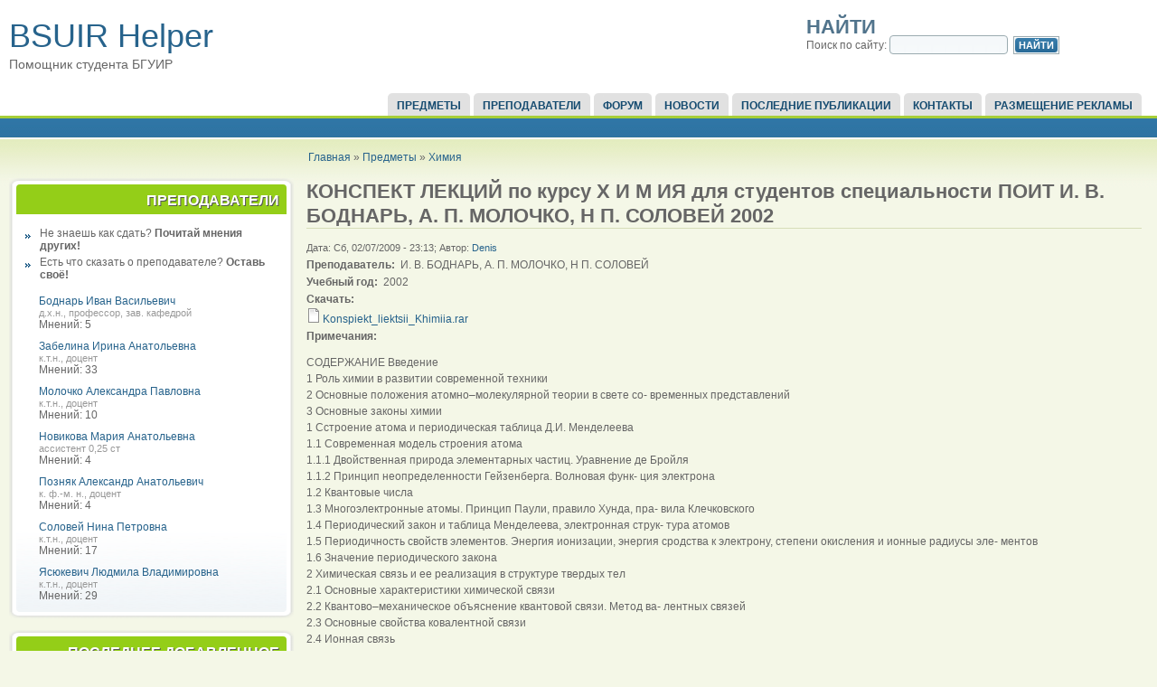

--- FILE ---
content_type: text/html; charset=utf-8
request_url: http://bsuir-helper.ru/predmet/khimiya/konspekt/konspekt-lektsii-po-kursu-kh-i-m-iya-dlya-studentov-spetsialnosti-poit-i-v-?page=1
body_size: 10786
content:

<!DOCTYPE html PUBLIC "-//W3C//DTD XHTML 1.0 Strict//EN" "http://www.w3.org/TR/xhtml1/DTD/xhtml1-strict.dtd">
<html xmlns="http://www.w3.org/1999/xhtml" lang="ru" xml:lang="ru">

  <head>
<meta http-equiv="Content-Type" content="text/html; charset=utf-8" />
    <title>КОНСПЕКТ ЛЕКЦИЙ  по  курсу  Х И М ИЯ   для студентов специальности ПОИТ И. В. БОДНАРЬ, А. П. МОЛОЧКО, Н П. СОЛОВЕЙ  2002 | Помощник студента БГУИР</title>
    <meta http-equiv="Content-Type" content="text/html; charset=utf-8" />
<link rel="shortcut icon" href="/sites/all/themes/acquia_marina/favicon.ico" type="image/x-icon" />

    <link type="text/css" rel="stylesheet" media="all" href="/sites/default/files/css/css_62789f7836de0fe14c01f8aa99e86794.css" />
    <!--[if IE 7]>
      <link type="text/css" rel="stylesheet" media="all" href="/sites/all/themes/acquia_marina/ie7-fixes.css" />
    <![endif]-->
    <!--[if lte IE 6]>
      <link type="text/css" rel="stylesheet" media="all" href="/sites/all/themes/acquia_marina/ie6-fixes.css" />
    <![endif]-->
        <script type="text/javascript" src="/sites/default/files/js/js_a28caf4cd47587cfb13c38abe752f19b.js"></script>
<script type="text/javascript">
<!--//--><![CDATA[//><!--
jQuery.extend(Drupal.settings, { "basePath": "/", "googleanalytics": { "trackOutbound": 1, "trackMailto": 1, "trackDownload": 1, "trackDownloadExtensions": "7z|aac|arc|arj|asf|asx|avi|bin|csv|doc|exe|flv|gif|gz|gzip|hqx|jar|jpe?g|js|mp(2|3|4|e?g)|mov(ie)?|msi|msp|pdf|phps|png|ppt|qtm?|ra(m|r)?|sea|sit|tar|tgz|torrent|txt|wav|wma|wmv|wpd|xls|xml|z|zip" }, "lightbox2": { "rtl": "0", "file_path": "/(\\w\\w/)sites/default/files", "default_image": "/sites/all/modules/lightbox2/images/brokenimage.jpg", "border_size": 10, "font_color": "000", "box_color": "fff", "top_position": "", "overlay_opacity": "0.8", "overlay_color": "000", "disable_close_click": 1, "resize_sequence": 0, "resize_speed": 400, "fade_in_speed": 400, "slide_down_speed": 600, "use_alt_layout": 0, "disable_resize": 0, "disable_zoom": 0, "force_show_nav": 0, "show_caption": true, "loop_items": 0, "node_link_text": "", "node_link_target": 0, "image_count": "!current из !total", "video_count": "!current из !total", "page_count": "!current из !total", "lite_press_x_close": "нажмите \x3ca href=\"#\" onclick=\"hideLightbox(); return FALSE;\"\x3e\x3ckbd\x3ex\x3c/kbd\x3e\x3c/a\x3e чтобы закрыть", "download_link_text": "", "enable_login": false, "enable_contact": false, "keys_close": "c x 27", "keys_previous": "p 37", "keys_next": "n 39", "keys_zoom": "z", "keys_play_pause": "32", "display_image_size": "original", "image_node_sizes": "()", "trigger_lightbox_classes": "", "trigger_lightbox_group_classes": "", "trigger_slideshow_classes": "", "trigger_lightframe_classes": "", "trigger_lightframe_group_classes": "", "custom_class_handler": 0, "custom_trigger_classes": "", "disable_for_gallery_lists": true, "disable_for_acidfree_gallery_lists": true, "enable_acidfree_videos": true, "slideshow_interval": 5000, "slideshow_automatic_start": true, "slideshow_automatic_exit": true, "show_play_pause": true, "pause_on_next_click": false, "pause_on_previous_click": true, "loop_slides": false, "iframe_width": 600, "iframe_height": 400, "iframe_border": 1, "enable_video": 0 }, "views": { "ajax_path": "/views/ajax", "ajaxViews": [ { "view_name": "tracker", "view_display_id": "block_1", "view_args": "", "view_path": "node/363", "view_base_path": "tracker", "view_dom_id": 2, "pager_element": 0 } ] } });
//--><!]]>
</script>
  </head>

  <body class="not-logged-in not-front full-node node-type-konspekt layout-first-main">
       <div id="page" class="clearfix">
      
              <div id="skip">
          <a href="#main-content">Skip to Main Content</a>
        </div>
            <div id="header-wrapper">
        <div id="header" class="clearfix">
          
                
          <div id="header-first">
                                    <h1><a href="/" title="Главная">BSUIR Helper</a></h1>
                                    <span id="slogan">Помощник студента БГУИР</span>
                      </div><!-- /header-first -->
  
          <div id="header-middle">
                      </div><!-- /header-middle -->
      
          <div id="header-last">
                        
<!-- start block.tpl.php -->
<div class="block-wrapper odd">
        
        <div id="block-search-0" class="block block-search">
                                <h2 class="title block-title pngfix">Найти</h2>
                    <div class="content">
            <form action="/predmet/khimiya/konspekt/konspekt-lektsii-po-kursu-kh-i-m-iya-dlya-studentov-spetsialnosti-poit-i-v-?page=1"  accept-charset="UTF-8" method="post" id="search-block-form">
<div><div class="container-inline">
  <div class="form-item" id="edit-search-block-form-1-wrapper">
 <label for="edit-search-block-form-1">Поиск по сайту: </label>
 <input type="text" maxlength="128" name="search_block_form" id="edit-search-block-form-1" size="15" value="" title="Введите ключевые слова для поиска." class="form-text" />
</div>
<input type="submit" name="op" id="edit-submit-1" value="Найти"  class="form-submit" />
<input type="hidden" name="form_build_id" id="form-ZspBX9CPdsbefdTRnmpm_HR2HhCXQP8_fC-X8qB34yE" value="form-ZspBX9CPdsbefdTRnmpm_HR2HhCXQP8_fC-X8qB34yE"  />
<input type="hidden" name="form_id" id="edit-search-block-form" value="search_block_form"  />
</div>

</div></form>
          </div>
        </div>
  
    
</div>
<!-- /end block.tpl.php -->
                      </div><!-- /header-last -->
      
        </div><!-- /header -->
      </div><!-- /header-wrapper -->
      
      <div id="primary-menu-wrapper" class="clearfix">
                <div id="primary-menu">
          <ul class="menu"><li class="leaf first"><a href="/predmet">Предметы</a></li>
<li class="leaf"><a href="/lectors">Преподаватели</a></li>
<li class="leaf"><a href="/forum" title="">Форум</a></li>
<li class="leaf"><a href="/news" title="Новости сайта">Новости</a></li>
<li class="leaf"><a href="/tracker" title="">Последние публикации</a></li>
<li class="leaf"><a href="/contact" title="">Контакты</a></li>
<li class="leaf last"><a href="/reklama" title="Реклама на BSUIR Helper">Размещение рекламы</a></li>
</ul>        </div><!-- /primary_menu -->
              </div><!-- /primary-menu-wrapper -->

      <div id="preface">
              </div><!-- /preface -->

      <div id="main-wrapper">
        <div id="main" class="clearfix">
          
                    <div id="breadcrumb">
            <div class="breadcrumb"><a href="/">Главная</a> » <a href="/predmet">Предметы</a> » <a href="/predmet/khimiya">Химия</a></div>          </div><!-- /breadcrumb -->
                  
                    <div id="sidebar-first">
            
<!-- start block.tpl.php -->
<div class="block-wrapper odd">
     <!-- see preprocess_block() -->
  <div class="rounded-block">
    <div class="rounded-block-top-left"></div>
    <div class="rounded-block-top-right"></div>
    <div class="rounded-outside">
      <div class="rounded-inside">
        <p class="rounded-topspace"></p>
        
        <div id="block-bsuir_helper-lectors" class="block block-bsuir_helper">
                                <div class="block-icon pngfix"></div>
                      <h2 class="title block-title pngfix">Преподаватели</h2>
                    <div class="content">
              <div class="view view-lectors view-style-Нормальный view-id-lectors view-display-id-block_1 view-dom-id-1">
          <div class="view-header">
        <ul>
<li>Не знаешь как сдать? <strong>Почитай мнения других!</strong></li>
<li>Есть что сказать о преподавателе? <strong>Оставь своё!</strong></li>
</ul>
      </div>
    
    
    <div class="view-content">
        <div class="views-row views-row-1 views-row-odd views-row-first">
      
  <div class="views-field-title">
                <span class="field-content"><a href="/lectors/bodnar">Боднарь Иван Васильевич</a></span>
  </div>
  
  <div class="views-field-field-zvanie-value">
                <span class="field-content">д.х.н., профессор, зав. кафедрой</span>
  </div>
  
  <div class="views-field-comment-count">
          <label class="views-label-comment-count">
        Мнений:
      </label>
                <span class="field-content">5</span>
  </div>
  </div>
  <div class="views-row views-row-2 views-row-even">
      
  <div class="views-field-title">
                <span class="field-content"><a href="/lectors/zabelina">Забелина Ирина Анатольевна</a></span>
  </div>
  
  <div class="views-field-field-zvanie-value">
                <span class="field-content">к.т.н., доцент</span>
  </div>
  
  <div class="views-field-comment-count">
          <label class="views-label-comment-count">
        Мнений:
      </label>
                <span class="field-content">33</span>
  </div>
  </div>
  <div class="views-row views-row-3 views-row-odd">
      
  <div class="views-field-title">
                <span class="field-content"><a href="/lectors/molochko">Молочко Александра Павловна</a></span>
  </div>
  
  <div class="views-field-field-zvanie-value">
                <span class="field-content">к.т.н., доцент</span>
  </div>
  
  <div class="views-field-comment-count">
          <label class="views-label-comment-count">
        Мнений:
      </label>
                <span class="field-content">10</span>
  </div>
  </div>
  <div class="views-row views-row-4 views-row-even">
      
  <div class="views-field-title">
                <span class="field-content"><a href="/lectors/novikova">Новикова Мария Анатольевна</a></span>
  </div>
  
  <div class="views-field-field-zvanie-value">
                <span class="field-content">ассистент 0,25 ст</span>
  </div>
  
  <div class="views-field-comment-count">
          <label class="views-label-comment-count">
        Мнений:
      </label>
                <span class="field-content">4</span>
  </div>
  </div>
  <div class="views-row views-row-5 views-row-odd">
      
  <div class="views-field-title">
                <span class="field-content"><a href="/lectors/poznyak">Позняк Александр Анатольевич</a></span>
  </div>
  
  <div class="views-field-field-zvanie-value">
                <span class="field-content">к. ф.-м. н., доцент</span>
  </div>
  
  <div class="views-field-comment-count">
          <label class="views-label-comment-count">
        Мнений:
      </label>
                <span class="field-content">4</span>
  </div>
  </div>
  <div class="views-row views-row-6 views-row-even">
      
  <div class="views-field-title">
                <span class="field-content"><a href="/lectors/solovei">Соловей Нина Петровна</a></span>
  </div>
  
  <div class="views-field-field-zvanie-value">
                <span class="field-content">к.т.н., доцент</span>
  </div>
  
  <div class="views-field-comment-count">
          <label class="views-label-comment-count">
        Мнений:
      </label>
                <span class="field-content">17</span>
  </div>
  </div>
  <div class="views-row views-row-7 views-row-odd views-row-last">
      
  <div class="views-field-title">
                <span class="field-content"><a href="/lectors/yasyukevich">Ясюкевич Людмила Владимировна</a></span>
  </div>
  
  <div class="views-field-field-zvanie-value">
                <span class="field-content">к.т.н., доцент</span>
  </div>
  
  <div class="views-field-comment-count">
          <label class="views-label-comment-count">
        Мнений:
      </label>
                <span class="field-content">29</span>
  </div>
  </div>
    </div>

    
    
    
    
    
  </div>           </div>
        </div>
  
          <p class="rounded-bottomspace"></p>
      </div><!-- /rounded-inside -->
    </div>
    <div class="rounded-block-bottom-left"></div>
    <div class="rounded-block-bottom-right"></div>
  </div><!-- /rounded-block -->
    
</div>
<!-- /end block.tpl.php -->

<!-- start block.tpl.php -->
<div class="block-wrapper even">
     <!-- see preprocess_block() -->
  <div class="rounded-block">
    <div class="rounded-block-top-left"></div>
    <div class="rounded-block-top-right"></div>
    <div class="rounded-outside">
      <div class="rounded-inside">
        <p class="rounded-topspace"></p>
        
        <div id="block-views-tracker-block_1" class="block block-views">
                                <div class="block-icon pngfix"></div>
                      <h2 class="title block-title pngfix">Последнее добавленное</h2>
                    <div class="content">
            <div class="view view-tracker view-style-Переопределен view-id-tracker view-display-id-block_1">
    
  
  
      <div class="view-content">
      <table class="views-table cols-2">
    <thead>
    <tr>
              <th class="views-field views-field-type">
          <a href="/predmet/khimiya/konspekt/konspekt-lektsii-po-kursu-kh-i-m-iya-dlya-studentov-spetsialnosti-poit-i-v-?order=type&amp;sort=asc&amp;page=1" title="сортировать по Категория" class="active">Категория</a>        </th>
              <th class="views-field views-field-title">
          <a href="/predmet/khimiya/konspekt/konspekt-lektsii-po-kursu-kh-i-m-iya-dlya-studentov-spetsialnosti-poit-i-v-?order=title&amp;sort=asc&amp;page=1" title="сортировать по Заголовок" class="active">Заголовок</a>        </th>
          </tr>
  </thead>
  <tbody>
          <tr class="odd views-row-first">
                  <td class="views-field views-field-type">
            Философия &rarr; Методы          </td>
                  <td class="views-field views-field-title">
            <a href="/predmet/filosofiya/metody/obyazatelnyi-modul-filosofiya-omf-1-kurs-mikhailova-nataliya-viktorovna-bg">Обязательный модуль ФИЛОСОФИЯ (ОМФ) - 1 курс. Михайлова Наталия Викторовна, БГУИР 2016</a>          </td>
              </tr>
          <tr class="even">
                  <td class="views-field views-field-type">
            ОСАП &rarr; Лабы          </td>
                  <td class="views-field views-field-title">
            <a href="/predmet/osap/laby/laba-2-var-pereklyuchatel-na-gerkonakh-variant-2">Лаба 2 вар. Переключатель на герконах [Вариант 2]</a>          </td>
              </tr>
          <tr class="odd">
                  <td class="views-field views-field-type">
            ИОСУ &rarr; Лабы          </td>
                  <td class="views-field views-field-title">
            <a href="/predmet/iosu/laby/individualnaya-rabota-mekhanoobrabatyvayushchii-tsekh-variant-29">Индивидуальная работа. Механообрабатывающий цех [Вариант 29]</a>          </td>
              </tr>
          <tr class="even">
                  <td class="views-field views-field-type">
            Теоретические основы радиотехники &rarr; Шпоры          </td>
                  <td class="views-field views-field-title">
            <a href="/predmet/teoreticheskie-osnovy-radiotekhniki/shpory/shpory-nadolskii-1-2-semestr">Шпоры Надольский (1-2 семестр)</a>          </td>
              </tr>
          <tr class="odd">
                  <td class="views-field views-field-type">
            Сетевые технологии и сигнализация в телекоммуникациях &rarr; Лабы          </td>
                  <td class="views-field views-field-title">
            <a href="/predmet/setevye-tekhnologii-i-signalizatsiya-v-telekommunikatsiyakh/laby/laba-1-8-signalizatsiya-kho">Лаба №1-8. Сигнализация Хоменок [Вариант Все лабы по сигнализации Хоменок]</a>          </td>
              </tr>
          <tr class="even views-row-last">
                  <td class="views-field views-field-type">
            Сетевые технологии и сигнализация в телекоммуникациях &rarr; Вопросы          </td>
                  <td class="views-field views-field-title">
            <a href="/predmet/setevye-tekhnologii-i-signalizatsiya-v-telekommunikatsiyakh/voprosy/voprosy-k-ekzamenu-2017-">Вопросы к экзамену 2017 Хоменок 70 вопросов</a>          </td>
              </tr>
      </tbody>
</table>
    </div>
  
      <div class="item-list"><ul class="pager"><li class="pager-previous first"><a href="/predmet/khimiya/konspekt/konspekt-lektsii-po-kursu-kh-i-m-iya-dlya-studentov-spetsialnosti-poit-i-v-" class="active">‹‹</a></li>
<li class="pager-current">2 из 423</li>
<li class="pager-next last"><a href="/predmet/khimiya/konspekt/konspekt-lektsii-po-kursu-kh-i-m-iya-dlya-studentov-spetsialnosti-poit-i-v-?page=2" class="active">››</a></li>
</ul></div>  
  
  
  
  
</div>           </div>
        </div>
  
          <p class="rounded-bottomspace"></p>
      </div><!-- /rounded-inside -->
    </div>
    <div class="rounded-block-bottom-left"></div>
    <div class="rounded-block-bottom-right"></div>
  </div><!-- /rounded-block -->
    
</div>
<!-- /end block.tpl.php -->

<!-- start block.tpl.php -->
<div class="block-wrapper odd">
     <!-- see preprocess_block() -->
  <div class="rounded-block">
    <div class="rounded-block-top-left"></div>
    <div class="rounded-block-top-right"></div>
    <div class="rounded-outside">
      <div class="rounded-inside">
        <p class="rounded-topspace"></p>
        
        <div id="block-forum-1" class="block block-forum">
                                <div class="block-icon pngfix"></div>
                      <h2 class="title block-title pngfix">Новые обсуждения форума</h2>
                    <div class="content">
            <div class="item-list"><ul><li class="first"><a href="/forum/topic-5198">Программирование</a></li>
<li><a href="/forum/topic-5197">продам контрольные работы по философии, экономической теории, основам энергосбережения</a></li>
<li><a href="/forum/topic-5194">Контрольные для БГУИР и не только...</a></li>
<li><a href="/forum/topic-5193">Программирование микроконтроллеров STM32</a></li>
<li><a href="/forum/topic-5192">Продам готовые Контрольные, курсовые работы. Физика,  Химия.  ОПиУП. ТехМех. Специальность ЭВС</a></li>
<li><a href="/forum/topic-5191">ПОМОЩЬ ПО ПРОГРАММИРОВАНИЮ</a></li>
<li><a href="/forum/topic-5189">Продам готовые дипломные работы</a></li>
<li><a href="/forum/topic-5188" title="1 комментарий">Репетитор по Высшей математике, ТВИМС</a></li>
<li><a href="/forum/topic-5187">Требуется помощь по дисциплине &quot;Математические методы в программировании&quot;</a></li>
<li class="last"><a href="/forum/topic-5186">Репетитор по Высшей математике, ТВиМС ,Статистике</a></li>
</ul></div><div class="more-link"><a href="/forum" title="Прочитать свежие обсуждения форума.">подробнее</a></div>          </div>
        </div>
  
          <p class="rounded-bottomspace"></p>
      </div><!-- /rounded-inside -->
    </div>
    <div class="rounded-block-bottom-left"></div>
    <div class="rounded-block-bottom-right"></div>
  </div><!-- /rounded-block -->
    
</div>
<!-- /end block.tpl.php -->

<!-- start block.tpl.php -->
<div class="block-wrapper even">
     <!-- see preprocess_block() -->
  <div class="rounded-block">
    <div class="rounded-block-top-left"></div>
    <div class="rounded-block-top-right"></div>
    <div class="rounded-outside">
      <div class="rounded-inside">
        <p class="rounded-topspace"></p>
        
        <div id="block-user-0" class="block block-user">
                                <div class="block-icon pngfix"></div>
                      <h2 class="title block-title pngfix">Вход в систему</h2>
                    <div class="content">
            <form action="/predmet/khimiya/konspekt/konspekt-lektsii-po-kursu-kh-i-m-iya-dlya-studentov-spetsialnosti-poit-i-v-?destination=node%2F363%3Fpage%3D1"  accept-charset="UTF-8" method="post" id="user-login-form">
<div><div class="form-item" id="edit-name-wrapper">
 <label for="edit-name">Имя пользователя: <span class="form-required" title="Обязательное поле">*</span></label>
 <input type="text" maxlength="60" name="name" id="edit-name" size="15" value="" class="form-text required" />
</div>
<div class="form-item" id="edit-pass-wrapper">
 <label for="edit-pass">Пароль: <span class="form-required" title="Обязательное поле">*</span></label>
 <input type="password" name="pass" id="edit-pass"  maxlength="60"  size="15"  class="form-text required" />
</div>
<fieldset class="captcha"><legend>CAPTCHA</legend><div class="description">А ты не бот?</div><input type="hidden" name="captcha_sid" id="edit-captcha-sid" value="225639601"  />
<input type="hidden" name="captcha_token" id="edit-captcha-token" value="a9c6ca41fdb73b856ebcee721e3fbd09"  />
<div class="form-item" id="edit-captcha-response-wrapper">
 <label for="edit-captcha-response">Математический пример: <span class="form-required" title="Обязательное поле">*</span></label>
 <span class="field-prefix">3 + 5 = </span> <input type="text" maxlength="2" name="captcha_response" id="edit-captcha-response" size="4" value="" class="form-text required" />
 <div class="description">Решите эту простую математическую задачу и введите результат. Например, для 1+3, введите 4.</div>
</div>
</fieldset>
<input type="submit" name="op" id="edit-submit" value="Вход"  class="form-submit" />
<div class="item-list"><ul><li class="first last"><a href="/user/password" title="Запросить новый пароль по электронной почте.">Забыли пароль?</a></li>
</ul></div><input type="hidden" name="form_build_id" id="form-ziNFFx2hts1EeotVmKItv4_JlJ2UFEoyzJ9cPIyTAAM" value="form-ziNFFx2hts1EeotVmKItv4_JlJ2UFEoyzJ9cPIyTAAM"  />
<input type="hidden" name="form_id" id="edit-user-login-block" value="user_login_block"  />

</div></form>
          </div>
        </div>
  
          <p class="rounded-bottomspace"></p>
      </div><!-- /rounded-inside -->
    </div>
    <div class="rounded-block-bottom-left"></div>
    <div class="rounded-block-bottom-right"></div>
  </div><!-- /rounded-block -->
    
</div>
<!-- /end block.tpl.php -->

<!-- start block.tpl.php -->
<div class="block-wrapper odd">
     <!-- see preprocess_block() -->
  <div class="rounded-block">
    <div class="rounded-block-top-left"></div>
    <div class="rounded-block-top-right"></div>
    <div class="rounded-outside">
      <div class="rounded-inside">
        <p class="rounded-topspace"></p>
        
        <div id="block-comment-0" class="block block-comment">
                                <div class="block-icon pngfix"></div>
                      <h2 class="title block-title pngfix">Последние комментарии</h2>
                    <div class="content">
            <div class="item-list"><ul><li class="first"><a href="/lectors/kuznetsov#comment-7554">Вёл ТАУ (и лекции, и пз) 1</a><br />5 лет 6 недель назад</li>
<li><a href="/forum/topic-4774#comment-7553">Помогу с контрольным работами</a><br />5 лет 8 недель назад</li>
<li><a href="/forum/topic-4997#comment-7552">*Основы алгоритмизации и</a><br />5 лет 36 недель назад</li>
<li><a href="/lectors/golenkov#comment-7551">)</a><br />6 лет 28 недель назад</li>
<li><a href="/forum/topic-4997#comment-7537">Обратился я к этому автору.</a><br />7 лет 11 недель назад</li>
<li><a href="/forum/topic-4453#comment-7504">не актуально</a><br />6 лет 1 час назад</li>
<li><a href="/forum/topic-3669#comment-7502">не актуально</a><br />6 лет 1 час назад</li>
<li><a href="/forum/topic-5173#comment-7499">У нас Вы также можете</a><br />4 года 44 недели назад</li>
<li><a href="/forum/topic-4997#comment-7498">Контрольные, курсовые по</a><br />6 лет 46 недель назад</li>
<li class="last"><a href="/forum/topic-4997#comment-7497">Контрольные, курсовые по</a><br />7 лет 50 недель назад</li>
</ul></div>          </div>
        </div>
  
          <p class="rounded-bottomspace"></p>
      </div><!-- /rounded-inside -->
    </div>
    <div class="rounded-block-bottom-left"></div>
    <div class="rounded-block-bottom-right"></div>
  </div><!-- /rounded-block -->
    
</div>
<!-- /end block.tpl.php -->

<!-- start block.tpl.php -->
<div class="block-wrapper even">
     <!-- see preprocess_block() -->
  <div class="rounded-block">
    <div class="rounded-block-top-left"></div>
    <div class="rounded-block-top-right"></div>
    <div class="rounded-outside">
      <div class="rounded-inside">
        <p class="rounded-topspace"></p>
        
        <div id="block-user-3" class="block block-user">
                                <div class="block-icon pngfix"></div>
                      <h2 class="title block-title pngfix">Сейчас на сайте</h2>
                    <div class="content">
            Сейчас на сайте <em>0 пользователей</em> и <em>15 гостей</em>.          </div>
        </div>
  
          <p class="rounded-bottomspace"></p>
      </div><!-- /rounded-inside -->
    </div>
    <div class="rounded-block-bottom-left"></div>
    <div class="rounded-block-bottom-right"></div>
  </div><!-- /rounded-block -->
    
</div>
<!-- /end block.tpl.php -->
              <div class="adblock">
                              <script type="text/javascript">
<!--
var _acic={dataProvider:10};(function(){var e=document.createElement("script");e.type="text/javascript";e.async=true;e.src="https://www.acint.net/aci.js";var t=document.getElementsByTagName("script")[0];t.parentNode.insertBefore(e,t)})()
//-->
</script>
                            </div>
                    
          </div><!-- /sidebar-first -->
          
          <div id="content-wrapper">

            
                        
            <div id="content">
              <a name="main-content" id="main-content"></a>
              
              
              <div id="content-inner">
                
                              
                                <h1 class="title">КОНСПЕКТ ЛЕКЦИЙ  по  курсу  Х И М ИЯ   для студентов специальности ПОИТ И. В. БОДНАРЬ, А. П. МОЛОЧКО, Н П. СОЛОВЕЙ  2002</h1>
                                <div id="content-content">
                  
<!-- start node.tpl.php -->
<div id="node-363" class="node odd full-node node-type-konspekt">
  
  
  <div class="meta">
        <span class="submitted">Дата: Сб, 02/07/2009 - 23:13; Автор: <a href="/users/denis" title="Информация о пользователе.">Denis</a></span>
      </div>

  <div class="content">
    <div class="field field-type-text field-field-prepod">
    <div class="field-items">
            <div class="field-item odd">
                      <div class="field-label-inline-first">
              Преподаватель:&nbsp;</div>
                    И. В. БОДНАРЬ, А. П. МОЛОЧКО, Н П. СОЛОВЕЙ         </div>
        </div>
</div>
<div class="field field-type-text field-field-year">
    <div class="field-items">
            <div class="field-item odd">
                      <div class="field-label-inline-first">
              Учебный год:&nbsp;</div>
                    2002        </div>
        </div>
</div>
<div class="field field-type-filefield field-field-konspekt">
      <div class="field-label">Скачать:&nbsp;</div>
    <div class="field-items">
            <div class="field-item odd">
                    <div class="filefield-file"><img class="filefield-icon field-icon-application-rar"  alt="application/rar иконка" src="http://bsuir-helper.ru/sites/all/modules/filefield/icons/application-octet-stream.png" /><a href="http://bsuir-helper.ru/sites/default/files/2009/04/16/konspekt/Konspiekt_liektsii_Khimiia.rar" type="application/rar; length=1072143">Konspiekt_liektsii_Khimiia.rar</a></div>        </div>
        </div>
</div>
<div class="field field-type-text field-field-text">
      <div class="field-label">Примечания:&nbsp;</div>
    <div class="field-items">
            <div class="field-item odd">
                    <p>СОДЕРЖАНИЕ          Введение<br />
1  Роль химии в развитии современной техники<br />
2  Основные положения атомно–молекулярной теории в свете со- временных представлений<br />
3  Основные законы химии<br />
1  Cстроение атома и периодическая таблица Д.И. Менделеева<br />
1.1  Современная модель строения атома<br />
1.1.1 Двойственная природа элементарных частиц. Уравнение де  Бройля<br />
1.1.2 Принцип неопределенности Гейзенберга. Волновая  функ- ция электрона<br />
1.2  Квантовые числа<br />
1.3  Многоэлектронные атомы. Принцип Паули, правило Хунда, пра- вила Клечковского<br />
1.4  Периодический закон и таблица Менделеева, электронная струк- тура атомов<br />
1.5  Периодичность свойств элементов. Энергия ионизации, энергия  сродства к электрону, степени окисления и ионные радиусы эле- ментов<br />
1.6  Значение периодического закона<br />
2  Химическая связь и ее реализация в структуре твердых тел<br />
2.1  Основные характеристики химической связи<br />
2.2  Квантово–механическое объяснение квантовой связи. Метод ва- лентных связей<br />
2.3  Основные свойства ковалентной связи<br />
2.4  Ионная связь<br />
2.5  Водородная связь<br />
2.6  Металлическая связь<br />
2.7  Межмолекулярное взаимодействие<br />
2.8  Агрегатное состояние веществ<br />
2.9  Конденсированное состояние<br />
2.10  Химическая связь в твердых телах<br />
3  Энергетика физико–химических процессов, направленность их  про- текания<br />
3.1  Предмет химической термодинамики. Основные определения и  понятия<br />
3.2  Внутренняя энергия, энтальпия, работа. Первый закон термоди- намики<br />
3.3  Тепловые эффекты физико–химических процессов. Теплохими- ческие законы<br />
3.4  Зависимость теплового эффекта от температуры. Уравнение  Кирхгофа<br />
3.5  Работа идеального газа<br />
3.6  Второй закон термодинамики. Энтропия<br />
3.7  Свободная энергия Гиббса и свободная энергия Гельмгольца<br />
3.8  Третий закон термодинамики. Абсолютное значение энергии<br />
4  Кинетика физико–химических процессов. Химическое равновесие<br />
4.1  Скорость физико–химических процессов<br />
4.2  Зависимость  скорости  реакции  от  концентрации  реагирующих  веществ<br />
4.3  Зависимость скорости реакции от температуры<br />
4.4  Зависимость скорости реакции от катализатора<br />
4.5  Равновесие в физико–химических процессах. Принцип Ле Шате- лье<br />
5  Растворы электролитов<br />
5.1  Общая характеристика растворов электролитов. Способы выра- жения концентрации<br />
5.2  Электролитическая диссоциация<br />
5.3  Сильные и слабые электролиты<br />
5.4  Ионное произведение воды. Водородный показатель<br />
6  Электрохимические процессы и явления<br />
6.1  Электронные потенциалы<br />
6.2  Гальванические элементы<br />
6.3  Процессы электролиза<br />
6.4  Химические источники тока<br />
6.5  Электрохимическая коррозия металлов и методы защиты от кор- розии<br />
7  Химия конструкционных материалов<br />
7.1  Металлы и их общая характеристика<br />
7.2  Основные способы получения металлов<br />
7.3  Особенности  химической  связи  и структуры  металлов.  Общие  физические свойства<br />
7.4  Общие химические свойства металлов<br />
7.5  Применение металлов и сплавов в конструкционной технике<br />
8  Химия полупроводников<br />
8.1  Элементарные и сложные полупроводники. Особенности хими- ческой связи и структуры<br />
8.2  Физические и химические свойства элементарных полупровод- ников<br />
Вопросы для тестового контроля<br />
Литература</p>
        </div>
        </div>
</div>
  </div>

    
    <div class="links">
    <ul class="links inline"><li class="comment_forbidden first last"><span><a href="/user/login?destination=node%2F363%23comment-form">Войдите на сайт</a> для отправки комментариев</span></li>
</ul>  </div>
  
  </div>
<!-- /#node-363 -->
                </div>
              </div><!-- /content-inner -->
            </div><!-- /content -->

                      </div><!-- /content-wrapper -->
          
          
                    
          
                    <div id="footer" class="clearfix">
                                                Created by IT деревня.<br />
Администрация сайта не несет ответственности за материалы и комментарии добавленные пользователями.                      </div><!-- /footer -->
                    
        </div><!-- /main -->
      </div><!-- /main-wrapper -->
    </div><!-- /page -->
    <script type="text/javascript">
<!--//--><![CDATA[//><!--
var _gaq = _gaq || [];_gaq.push(["_setAccount", "UA-5182497-6"]);_gaq.push(["_trackPageview"]);(function() {var ga = document.createElement("script");ga.type = "text/javascript";ga.async = true;ga.src = ("https:" == document.location.protocol ? "https://ssl" : "http://www") + ".google-analytics.com/ga.js";var s = document.getElementsByTagName("script")[0];s.parentNode.insertBefore(ga, s);})();
//--><!]]>
</script>
  </body>
</html>


--- FILE ---
content_type: text/css
request_url: http://bsuir-helper.ru/sites/default/files/css/css_62789f7836de0fe14c01f8aa99e86794.css
body_size: 14242
content:

.node-unpublished{background-color:#fff4f4;}.preview .node{background-color:#ffffea;}#node-admin-filter ul{list-style-type:none;padding:0;margin:0;width:100%;}#node-admin-buttons{float:left;margin-left:0.5em;clear:right;}td.revision-current{background:#ffc;}.node-form .form-text{display:block;width:95%;}.node-form .container-inline .form-text{display:inline;width:auto;}.node-form .standard{clear:both;}.node-form textarea{display:block;width:95%;}.node-form .attachments fieldset{float:none;display:block;}.terms-inline{display:inline;}

.poll .bar{height:1em;margin:1px 0;background-color:#ddd;}.poll .bar .foreground{background-color:#000;height:1em;float:left;}.poll .links{text-align:center;}.poll .percent{text-align:right;}.poll .total{text-align:center;}.poll .vote-form{text-align:center;}.poll .vote-form .choices{text-align:left;margin:0 auto;display:table;}.poll .vote-form .choices .title{font-weight:bold;}.node-form #edit-poll-more{margin:0;}td.poll-chtext{width:80%;}td.poll-chvotes .form-text{width:85%;}


fieldset{margin-bottom:1em;padding:.5em;}form{margin:0;padding:0;}hr{height:1px;border:1px solid gray;}img{border:0;}table{border-collapse:collapse;}th{text-align:left;padding-right:1em;border-bottom:3px solid #ccc;}.clear-block:after{content:".";display:block;height:0;clear:both;visibility:hidden;}.clear-block{display:inline-block;}/*_\*/
* html .clear-block{height:1%;}.clear-block{display:block;}/* End hide from IE-mac */



body.drag{cursor:move;}th.active img{display:inline;}tr.even,tr.odd{background-color:#eee;border-bottom:1px solid #ccc;padding:0.1em 0.6em;}tr.drag{background-color:#fffff0;}tr.drag-previous{background-color:#ffd;}td.active{background-color:#ddd;}td.checkbox,th.checkbox{text-align:center;}tbody{border-top:1px solid #ccc;}tbody th{border-bottom:1px solid #ccc;}thead th{text-align:left;padding-right:1em;border-bottom:3px solid #ccc;}.breadcrumb{padding-bottom:.5em}div.indentation{width:20px;height:1.7em;margin:-0.4em 0.2em -0.4em -0.4em;padding:0.42em 0 0.42em 0.6em;float:left;}div.tree-child{background:url(/misc/tree.png) no-repeat 11px center;}div.tree-child-last{background:url(/misc/tree-bottom.png) no-repeat 11px center;}div.tree-child-horizontal{background:url(/misc/tree.png) no-repeat -11px center;}.error{color:#e55;}div.error{border:1px solid #d77;}div.error,tr.error{background:#fcc;color:#200;padding:2px;}.warning{color:#e09010;}div.warning{border:1px solid #f0c020;}div.warning,tr.warning{background:#ffd;color:#220;padding:2px;}.ok{color:#008000;}div.ok{border:1px solid #00aa00;}div.ok,tr.ok{background:#dfd;color:#020;padding:2px;}.item-list .icon{color:#555;float:right;padding-left:0.25em;clear:right;}.item-list .title{font-weight:bold;}.item-list ul{margin:0 0 0.75em 0;padding:0;}.item-list ul li{margin:0 0 0.25em 1.5em;padding:0;list-style:disc;}ol.task-list li.active{font-weight:bold;}.form-item{margin-top:1em;margin-bottom:1em;}tr.odd .form-item,tr.even .form-item{margin-top:0;margin-bottom:0;white-space:nowrap;}tr.merge-down,tr.merge-down td,tr.merge-down th{border-bottom-width:0 !important;}tr.merge-up,tr.merge-up td,tr.merge-up th{border-top-width:0 !important;}.form-item input.error,.form-item textarea.error,.form-item select.error{border:2px solid red;}.form-item .description{font-size:0.85em;}.form-item label{display:block;font-weight:bold;}.form-item label.option{display:inline;font-weight:normal;}.form-checkboxes,.form-radios{margin:1em 0;}.form-checkboxes .form-item,.form-radios .form-item{margin-top:0.4em;margin-bottom:0.4em;}.marker,.form-required{color:#f00;}.more-link{text-align:right;}.more-help-link{font-size:0.85em;text-align:right;}.nowrap{white-space:nowrap;}.item-list .pager{clear:both;text-align:center;}.item-list .pager li{background-image:none;display:inline;list-style-type:none;padding:0.5em;}.pager-current{font-weight:bold;}.tips{margin-top:0;margin-bottom:0;padding-top:0;padding-bottom:0;font-size:0.9em;}dl.multiselect dd.b,dl.multiselect dd.b .form-item,dl.multiselect dd.b select{font-family:inherit;font-size:inherit;width:14em;}dl.multiselect dd.a,dl.multiselect dd.a .form-item{width:10em;}dl.multiselect dt,dl.multiselect dd{float:left;line-height:1.75em;padding:0;margin:0 1em 0 0;}dl.multiselect .form-item{height:1.75em;margin:0;}.container-inline div,.container-inline label{display:inline;}ul.primary{border-collapse:collapse;padding:0 0 0 1em;white-space:nowrap;list-style:none;margin:5px;height:auto;line-height:normal;border-bottom:1px solid #bbb;}ul.primary li{display:inline;}ul.primary li a{background-color:#ddd;border-color:#bbb;border-width:1px;border-style:solid solid none solid;height:auto;margin-right:0.5em;padding:0 1em;text-decoration:none;}ul.primary li.active a{background-color:#fff;border:1px solid #bbb;border-bottom:#fff 1px solid;}ul.primary li a:hover{background-color:#eee;border-color:#ccc;border-bottom-color:#eee;}ul.secondary{border-bottom:1px solid #bbb;padding:0.5em 1em;margin:5px;}ul.secondary li{display:inline;padding:0 1em;border-right:1px solid #ccc;}ul.secondary a{padding:0;text-decoration:none;}ul.secondary a.active{border-bottom:4px solid #999;}#autocomplete{position:absolute;border:1px solid;overflow:hidden;z-index:100;}#autocomplete ul{margin:0;padding:0;list-style:none;}#autocomplete li{background:#fff;color:#000;white-space:pre;cursor:default;}#autocomplete li.selected{background:#0072b9;color:#fff;}html.js input.form-autocomplete{background-image:url(/misc/throbber.gif);background-repeat:no-repeat;background-position:100% 2px;}html.js input.throbbing{background-position:100% -18px;}html.js fieldset.collapsed{border-bottom-width:0;border-left-width:0;border-right-width:0;margin-bottom:0;height:1em;}html.js fieldset.collapsed *{display:none;}html.js fieldset.collapsed legend{display:block;}html.js fieldset.collapsible legend a{padding-left:15px;background:url(/misc/menu-expanded.png) 5px 75% no-repeat;}html.js fieldset.collapsed legend a{background-image:url(/misc/menu-collapsed.png);background-position:5px 50%;}* html.js fieldset.collapsed legend,* html.js fieldset.collapsed legend *,* html.js fieldset.collapsed table *{display:inline;}html.js fieldset.collapsible{position:relative;}html.js fieldset.collapsible legend a{display:block;}html.js fieldset.collapsible .fieldset-wrapper{overflow:auto;}.resizable-textarea{width:95%;}.resizable-textarea .grippie{height:9px;overflow:hidden;background:#eee url(/misc/grippie.png) no-repeat center 2px;border:1px solid #ddd;border-top-width:0;cursor:s-resize;}html.js .resizable-textarea textarea{margin-bottom:0;width:100%;display:block;}.draggable a.tabledrag-handle{cursor:move;float:left;height:1.7em;margin:-0.4em 0 -0.4em -0.5em;padding:0.42em 1.5em 0.42em 0.5em;text-decoration:none;}a.tabledrag-handle:hover{text-decoration:none;}a.tabledrag-handle .handle{margin-top:4px;height:13px;width:13px;background:url(/misc/draggable.png) no-repeat 0 0;}a.tabledrag-handle-hover .handle{background-position:0 -20px;}.joined + .grippie{height:5px;background-position:center 1px;margin-bottom:-2px;}.teaser-checkbox{padding-top:1px;}div.teaser-button-wrapper{float:right;padding-right:5%;margin:0;}.teaser-checkbox div.form-item{float:right;margin:0 5% 0 0;padding:0;}textarea.teaser{display:none;}html.js .no-js{display:none;}.progress{font-weight:bold;}.progress .bar{background:#fff url(/misc/progress.gif);border:1px solid #00375a;height:1.5em;margin:0 0.2em;}.progress .filled{background:#0072b9;height:1em;border-bottom:0.5em solid #004a73;width:0%;}.progress .percentage{float:right;}.progress-disabled{float:left;}.ahah-progress{float:left;}.ahah-progress .throbber{width:15px;height:15px;margin:2px;background:transparent url(/misc/throbber.gif) no-repeat 0px -18px;float:left;}tr .ahah-progress .throbber{margin:0 2px;}.ahah-progress-bar{width:16em;}#first-time strong{display:block;padding:1.5em 0 .5em;}tr.selected td{background:#ffc;}table.sticky-header{margin-top:0;background:#fff;}#clean-url.install{display:none;}html.js .js-hide{display:none;}#system-modules div.incompatible{font-weight:bold;}#system-themes-form div.incompatible{font-weight:bold;}span.password-strength{visibility:hidden;}input.password-field{margin-right:10px;}div.password-description{padding:0 2px;margin:4px 0 0 0;font-size:0.85em;max-width:500px;}div.password-description ul{margin-bottom:0;}.password-parent{margin:0 0 0 0;}input.password-confirm{margin-right:10px;}.confirm-parent{margin:5px 0 0 0;}span.password-confirm{visibility:hidden;}span.password-confirm span{font-weight:normal;}

ul.menu{list-style:none;border:none;text-align:left;}ul.menu li{margin:0 0 0 0.5em;}li.expanded{list-style-type:circle;list-style-image:url(/misc/menu-expanded.png);padding:0.2em 0.5em 0 0;margin:0;}li.collapsed{list-style-type:disc;list-style-image:url(/misc/menu-collapsed.png);padding:0.2em 0.5em 0 0;margin:0;}li.leaf{list-style-type:square;list-style-image:url(/misc/menu-leaf.png);padding:0.2em 0.5em 0 0;margin:0;}li a.active{color:#000;}td.menu-disabled{background:#ccc;}ul.links{margin:0;padding:0;}ul.links.inline{display:inline;}ul.links li{display:inline;list-style-type:none;padding:0 0.5em;}.block ul{margin:0;padding:0 0 0.25em 1em;}

#permissions td.module{font-weight:bold;}#permissions td.permission{padding-left:1.5em;}#access-rules .access-type,#access-rules .rule-type{margin-right:1em;float:left;}#access-rules .access-type .form-item,#access-rules .rule-type .form-item{margin-top:0;}#access-rules .mask{clear:both;}#user-login-form{text-align:center;}#user-admin-filter ul{list-style-type:none;padding:0;margin:0;width:100%;}#user-admin-buttons{float:left;margin-left:0.5em;clear:right;}#user-admin-settings fieldset .description{font-size:0.85em;padding-bottom:.5em;}.profile{clear:both;margin:1em 0;}.profile .picture{float:right;margin:0 1em 1em 0;}.profile h3{border-bottom:1px solid #ccc;}.profile dl{margin:0 0 1.5em 0;}.profile dt{margin:0 0 0.2em 0;font-weight:bold;}.profile dd{margin:0 0 1em 0;}



.field .field-label,.field .field-label-inline,.field .field-label-inline-first{font-weight:bold;}.field .field-label-inline,.field .field-label-inline-first{display:inline;}.field .field-label-inline{visibility:hidden;}.node-form .content-multiple-table td.content-multiple-drag{width:30px;padding-right:0;}.node-form .content-multiple-table td.content-multiple-drag a.tabledrag-handle{padding-right:.5em;}.node-form .content-add-more .form-submit{margin:0;}.node-form .number{display:inline;width:auto;}.node-form .text{width:auto;}.form-item #autocomplete .reference-autocomplete{white-space:normal;}.form-item #autocomplete .reference-autocomplete label{display:inline;font-weight:normal;}#content-field-overview-form .advanced-help-link,#content-display-overview-form .advanced-help-link{margin:4px 4px 0 0;}#content-field-overview-form .label-group,#content-display-overview-form .label-group,#content-copy-export-form .label-group{font-weight:bold;}table#content-field-overview .label-add-new-field,table#content-field-overview .label-add-existing-field,table#content-field-overview .label-add-new-group{float:left;}table#content-field-overview tr.content-add-new .tabledrag-changed{display:none;}table#content-field-overview tr.content-add-new .description{margin-bottom:0;}table#content-field-overview .content-new{font-weight:bold;padding-bottom:.5em;}.advanced-help-topic h3,.advanced-help-topic h4,.advanced-help-topic h5,.advanced-help-topic h6{margin:1em 0 .5em 0;}.advanced-help-topic dd{margin-bottom:.5em;}.advanced-help-topic span.code{background-color:#EDF1F3;font-family:"Bitstream Vera Sans Mono",Monaco,"Lucida Console",monospace;font-size:0.9em;padding:1px;}.advanced-help-topic .content-border{border:1px solid #AAA}



.filefield-icon{margin:0 2px 0 0;}.filefield-element{margin:1em 0;white-space:normal;}.filefield-element .widget-preview{float:left;padding:0 10px 0 0;margin:0 10px 0 0;border-width:0 1px 0 0;border-style:solid;border-color:#CCC;max-width:30%;}.filefield-element .widget-edit{float:left;max-width:70%;}.filefield-element .filefield-preview{width:16em;overflow:hidden;}.filefield-element .widget-edit .form-item{margin:0 0 1em 0;}.filefield-element input.form-submit,.filefield-element input.form-file{margin:0;}.filefield-element input.progress-disabled{float:none;display:inline;}.filefield-element div.ahah-progress,.filefield-element div.throbber{display:inline;float:none;padding:1px 13px 2px 3px;}.filefield-element div.ahah-progress-bar{display:none;margin-top:4px;width:28em;padding:0;}.filefield-element div.ahah-progress-bar div.bar{margin:0;}

#lightbox{position:absolute;top:40px;left:0;width:100%;z-index:100;text-align:center;line-height:0;}#lightbox a img{border:none;}#outerImageContainer{position:relative;background-color:#fff;width:250px;height:250px;margin:0 auto;min-width:240px;overflow:hidden;}#imageContainer,#frameContainer,#modalContainer{padding:10px;}#modalContainer{line-height:1em;overflow:auto;}#loading{height:25%;width:100%;text-align:center;line-height:0;position:absolute;top:40%;left:45%;*left:0%;}#hoverNav{position:absolute;top:0;left:0;height:100%;width:100%;z-index:10;}#imageContainer>#hoverNav{left:0;}#frameHoverNav{z-index:10;margin-left:auto;margin-right:auto;width:20%;position:absolute;bottom:0px;height:45px;}#imageData>#frameHoverNav{left:0;}#hoverNav a,#frameHoverNav a{outline:none;}#prevLink,#nextLink{width:49%;height:100%;background:transparent url(/sites/all/modules/lightbox2/images/blank.gif) no-repeat;display:block;}#prevLink,#framePrevLink{left:0;float:left;}#nextLink,#frameNextLink{right:0;float:right;}#prevLink:hover,#prevLink:visited:hover,#prevLink.force_show_nav,#framePrevLink{background:url(/sites/all/modules/lightbox2/images/prev.gif) left 15% no-repeat;}#nextLink:hover,#nextLink:visited:hover,#nextLink.force_show_nav,#frameNextLink{background:url(/sites/all/modules/lightbox2/images/next.gif) right 15% no-repeat;}#prevLink:hover.force_show_nav,#prevLink:visited:hover.force_show_nav,#framePrevLink:hover,#framePrevLink:visited:hover{background:url(/sites/all/modules/lightbox2/images/prev_hover.gif) left 15% no-repeat;}#nextLink:hover.force_show_nav,#nextLink:visited:hover.force_show_nav,#frameNextLink:hover,#frameNextLink:visited:hover{background:url(/sites/all/modules/lightbox2/images/next_hover.gif) right 15% no-repeat;}#framePrevLink,#frameNextLink{width:45px;height:45px;display:block;position:absolute;bottom:0px;}#imageDataContainer{font:10px Verdana,Helvetica,sans-serif;background-color:#fff;margin:0 auto;line-height:1.4em;min-width:240px;}#imageData{padding:0 10px;}#imageData #imageDetails{width:70%;float:left;text-align:left;}#imageData #caption{font-weight:bold;}#imageData #numberDisplay{display:block;clear:left;padding-bottom:1.0em;}#imageData #lightbox2-node-link-text{display:block;padding-bottom:1.0em;}#imageData #bottomNav{height:66px;}.lightbox2-alt-layout #imageData #bottomNav,.lightbox2-alt-layout-data #bottomNav{margin-bottom:60px;}#lightbox2-overlay{position:absolute;top:0;left:0;z-index:90;width:100%;height:500px;background-color:#000;}#overlay_default{opacity:0.6;}#overlay_macff2{background:transparent url(/sites/all/modules/lightbox2/images/overlay.png) repeat;}.clearfix:after{content:".";display:block;height:0;clear:both;visibility:hidden;}* html>body .clearfix{display:inline;width:100%;}* html .clearfix{/*_\*/
  height:1%;/* End hide from IE-mac */}#bottomNavClose{display:block;background:url(/sites/all/modules/lightbox2/images/close.gif) left no-repeat;margin-top:33px;float:right;padding-top:0.7em;height:26px;width:26px;}#bottomNavClose:hover{background-position:right;}#loadingLink{display:block;background:url(/sites/all/modules/lightbox2/images/loading.gif) no-repeat;width:32px;height:32px;}#bottomNavZoom{display:none;background:url(/sites/all/modules/lightbox2/images/expand.gif) no-repeat;width:34px;height:34px;position:relative;left:30px;float:right;}#bottomNavZoomOut{display:none;background:url(/sites/all/modules/lightbox2/images/contract.gif) no-repeat;width:34px;height:34px;position:relative;left:30px;float:right;}#lightshowPlay{margin-top:42px;float:right;margin-right:5px;margin-bottom:1px;height:20px;width:20px;background:url(/sites/all/modules/lightbox2/images/play.png) no-repeat;}#lightshowPause{margin-top:42px;float:right;margin-right:5px;margin-bottom:1px;height:20px;width:20px;background:url(/sites/all/modules/lightbox2/images/pause.png) no-repeat;}.lightbox2-alt-layout-data #bottomNavClose,.lightbox2-alt-layout #bottomNavClose{margin-top:93px;}.lightbox2-alt-layout-data #bottomNavZoom,.lightbox2-alt-layout-data #bottomNavZoomOut,.lightbox2-alt-layout #bottomNavZoom,.lightbox2-alt-layout #bottomNavZoomOut{margin-top:93px;}.lightbox2-alt-layout-data #lightshowPlay,.lightbox2-alt-layout-data #lightshowPause,.lightbox2-alt-layout #lightshowPlay,.lightbox2-alt-layout #lightshowPause{margin-top:102px;}.lightbox_hide_image{display:none;}#lightboxImage{-ms-interpolation-mode:bicubic;}

#forum .description{font-size:0.9em;margin:0.5em;}#forum td.created,#forum td.posts,#forum td.topics,#forum td.last-reply,#forum td.replies,#forum td.pager{white-space:nowrap;}#forum td.posts,#forum td.topics,#forum td.replies,#forum td.pager{text-align:center;}#forum tr td.forum{padding-left:25px;background-position:2px 2px;background-image:url(/misc/forum-default.png);background-repeat:no-repeat;}#forum tr.new-topics td.forum{background-image:url(/misc/forum-new.png);}#forum div.indent{margin-left:20px;}.forum-topic-navigation{padding:1em 0 0 3em;border-top:1px solid #888;border-bottom:1px solid #888;text-align:center;padding:0.5em;}.forum-topic-navigation .topic-previous{text-align:right;float:left;width:46%;}.forum-topic-navigation .topic-next{text-align:left;float:right;width:46%;}


div.fieldgroup{margin:.5em 0 1em 0;}div.fieldgroup .content{padding-left:1em;}
.views-exposed-form .views-exposed-widget{float:left;padding:.5em 1em 0 0;}.views-exposed-form .views-exposed-widget .form-submit{margin-top:1.6em;}.views-exposed-form .form-item,.views-exposed-form .form-submit{margin-top:0;margin-bottom:0;}.views-exposed-form label{font-weight:bold;}.views-exposed-widgets{margin-bottom:.5em;}html.js a.views-throbbing,html.js span.views-throbbing{background:url(/sites/all/modules/views/images/status-active.gif) no-repeat right center;padding-right:18px;}div.view div.views-admin-links{font-size:xx-small;margin-right:1em;margin-top:1em;}.block div.view div.views-admin-links{margin-top:0;}div.view div.views-admin-links ul{margin:0;padding:0;}div.view div.views-admin-links li{margin:0;padding:0 0 2px 0;z-index:201;}div.view div.views-admin-links li a{padding:0;margin:0;color:#ccc;}div.view div.views-admin-links li a:before{content:"[";}div.view div.views-admin-links li a:after{content:"]";}div.view div.views-admin-links-hover a,div.view div.views-admin-links:hover a{color:#000;}div.view div.views-admin-links-hover,div.view div.views-admin-links:hover{background:transparent;}div.view div.views-hide{display:none;}div.view div.views-hide-hover,div.view:hover div.views-hide{display:block;position:absolute;z-index:200;}div.view:hover div.views-hide{margin-top:-1.5em;}.views-view-grid tbody{border-top:none;}


div.plus1-widget{background-color:#fbfbe6;border-top:1px #fbf389 solid;border-bottom:1px #fbf389 solid;line-height:1.6em;text-align:center;width:4em;}div.plus1-widget a{text-decoration:none;}div.plus1-widget .plus1-score{font-size:100%;}div.plus1-widget .plus1-vote button{background:url(/sites/all/modules/plus1/images/up.png) no-repeat center center;border:0;display:block;height:2em;outline:none;overflow:visible;padding:0;text-indent:-999em;width:100%;}#block-plus1-most_votes .item-list ul{}.plus1-link-count{}.plus1-author-text{font-size:89%;}

.indented{margin-left:25px;}.comment-unpublished{background-color:#fff4f4;}.preview .comment{background-color:#ffffea;}







html,body,div,span,p,blockquote,pre,code,ul,ol,li,h1,h2,h3,h4,h5,h6,form,fieldset,legend,label,input,textarea,table,caption,tbody,tfoot,thead,tr,th,td{margin:0;padding:0;}img{border:0;}body{background:#FFF;font-family:Tahoma,Verdana,Arial,Helvetica,sans-serif;font-size:75%;font-weight:normal;line-height:160%;}h1,h2{font-weight:normal;}h1{font-size:2em;line-height:1;margin-bottom:12px;}h2{font-size:1.5em;margin-bottom:14px;}h3{font-size:1.2em;font-weight:bold;line-height:1;margin-bottom:14px;}h4{font-size:1em;font-weight:bold;height:1.25em;line-height:1.25;margin-bottom:14px;}h5{font-size:1em;font-weight:bold;margin-bottom:14px;}h6{font-size:1em;font-weight:bold;}a,a:link,a:visited{color:#27638C;margin:0;padding:0;text-decoration:none;}a:hover,a:active{text-decoration:underline;}html{background:#F4F7E7;color:#666;min-width:975px;}#page{margin:0;width:100%;}p{font-size:1em;font-weight:normal;line-height:1.5;margin:10px 0;}ul{margin:6px 0 12px;padding:0;}ol{margin:10px 0 14px;padding:0;}ul.menu li,.item-list ul li{margin:2px 0 2px 6px;}ul.menu ul,.item-list ul ul{margin-left:0;}ul li,ul.menu li,.item-list ul li,li.leaf{margin:2px 0;padding:2px 0 0 16px;}ul li,ul.menu li,.item-list ul li,li.leaf{background:url(/sites/all/themes/acquia_marina/images/raquo.png) no-repeat left 0.833em;list-style-image:none;list-style-type:none;}ol li{padding:2px 0;margin-left:24px;}div.block ul{padding:0 0 3px;}ul.links li,ul.links.inline{background:transparent;}#user-login-form div.item-list ul li,div.terms ul li{list-style-type:none;margin:0;}html.js #user-login-form li.openid-processed,html.js #user-login li.openid-processed{background:transparent;font-weight:bold;list-style-type:none;margin:10px 0 0;padding-left:0;padding-top:2px;}#preface-wrapper div.block ul li{background:url(/sites/all/themes/acquia_marina/images/green-checkmark.png) no-repeat 0 0.222em;list-style-image:none;list-style-type:none;padding:18px 0 0 40px;}#preface-wrapper div.block ol li{list-style-image:none;padding:2px 0;}body.layout-main-last #sidebar-last li.leaf,body.layout-main-last #sidebar-last ul.menu li,body.layout-main-last #sidebar-last .item-list ul li,#content-content .node ul li,#content-bottom  ul li{background:url(/sites/all/themes/acquia_marina/images/green-bullet.png) no-repeat left 0.50em;list-style-image:none;list-style-type:none;padding-left:20px;}hr{border:1px solid #D6DDB9;}div.content a.feed-icon img,div.content th img{border:0;}#first-time p{clear:both;}#first-time ol{list-style-position:outside;margin-left:24px;}#header-wrapper{background-color:#fff;}#header{background-color:inherit;margin:0 auto;padding:0;width:960px;}#header #search{text-align:center;}#header #search-box{background-color:#E1E1E1;border:1px solid #CCCCCC;float:right;padding:8px;position:relative;top:0;width:20em;-moz-border-radius-bottomleft:12px;-moz-border-radius-bottomright:12px;-webkit-border-bottom-left-radius:10px;-webkit-border-bottom-right-radius:10px;}#header #search-box input.form-text{height:14px;padding:4px 2px;width:166px;}#header #search-box input.form-submit{background:#EFEBE7;border:1px solid #ccc;color:#194765;cursor:pointer;font-family:Tahoma,Verdana,Arial,Helvetica,sans-serif;font-size:1.1em;font-weight:normal;outline:none;padding:3px 3px 2px;text-transform:none;-moz-border-radius:0;-moz-outline-radius:0;-webkit-border-radius:0;}#header #search-box label,#header #search-box a.advanced-search-link{display:none;}#header-first{float:left;font-family:Myriad Pro,Myriad Web Pro Regular,Lucida Grande,Geneva,Trebuchet MS,sans-serif;margin:12px 30px 0 0;width:380px;}#header-first #logo{float:left;margin:0 14px 0 0;}#header-first h1{font-size:3em;line-height:1;margin:10px 0 0;}#header-first h1 a{text-decoration:none;}#header-first #slogan{display:block;font-size:1.166em;margin:4px 0;}#header-middle{float:left;margin:10px 20px 0 0;width:230px;}#header-last{float:right;margin:10px 0 0;width:300px;}#primary-menu-wrapper{margin:0 auto;position:relative;width:960px;z-index:5;}#preface{background:#144A6E url(/sites/all/themes/acquia_marina/images/preface-wrapper-bg.png) repeat-x top;min-height:24px;}#preface-wrapper{color:#fff;font-family:Myriad Pro,Myriad Web Pro Regular,Lucida Grande,Geneva,Trebuchet MS,sans-serif;font-size:1.5em;margin:0 auto;padding:10px 0 8px 0;width:960px;}#preface-wrapper .form-submit{font-size:0.6em;}#preface-wrapper #preface-first{}#preface-wrapper #preface-middle{}#preface-wrapper #preface-last{}#preface-wrapper.prefaces-1 div.column{float:left;width:100%;}#preface-wrapper.prefaces-2 div.column{display:inline;float:left;margin:0 14px;width:47%;}#preface-wrapper.prefaces-3 div.column{display:inline;float:left;margin:0 14px;width:30%;}#preface-wrapper a:link,#preface-wrapper a:visited{color:#fff;text-decoration:underline;}#preface-wrapper a:link:hover,#preface-wrapper a:visited:hover{border-bottom:none;text-decoration:none;}div.content > a:link img{border-bottom:none;margin:0;padding:0;}#main-wrapper{background:#F4F7E7 url(/sites/all/themes/acquia_marina/images/content-gradient.png) repeat-x 0 1px;}#main{margin:0 auto;width:960px;}#main-wrapper a.active{color:#144A6E;text-decoration:underline;}#sidebar-first{float:left;}#sidebar-last{background:transparent;float:right;margin:0 0 0 10px;}#content-wrapper{float:left;}#content-top{margin:0 0 30px;}#content{margin:0 0 20px;}#content-inner{clear:left;}#content-bottom{clear:both;margin:20px 0 0;}#postscript-wrapper{clear:both;margin:0 auto;width:960px;}#postscript-wrapper #postscript-first{padding-left:0;}#postscript-wrapper #postscript-middle{}#postscript-wrapper #postscript-last{padding-right:0;}#postscript-wrapper.postscripts-1 div.column{float:left;width:100%;}#postscript-wrapper.postscripts-2 div.column{float:left;margin:0 10px 0 8px;width:48%;}#postscript-wrapper.postscripts-3 div.column{float:left;padding:0 8px;width:32.76%;}#footer{border-bottom:1px solid #D6DDB9;border-top:1px solid #D6DDB9;clear:both;display:block;font-size:0.9em;margin:auto 0;overflow:hidden;padding:10px 0;text-align:center;width:960px;}#footer ul{display:inline;margin:0;padding:0 0 0 9px;}#footer ul li{background:transparent none repeat;border-left:1px solid #CCC;display:inline;padding:0 5px 0 9px;}#footer ul li.first{border:none;}#legal-notice{background:#F4F7E7;clear:both;color:#AAA;display:block;font-size:0.9em;padding:10px 0;text-align:center;width:100%;}#legal-notice a{color:#6699CC;}body.layout-main #content-wrapper{margin:24px 0 0 0;width:960px;}body.layout-first-main #sidebar-first{margin:24px 14px 0 0;width:240px;}body.layout-first-main #content-wrapper{margin:34px 0 0 0;width:706px;}body.layout-main-last #content-wrapper{margin:32px 0 0 0;position:relative;width:480px;z-index:1;}body.layout-main-last #sidebar-last{background-color:transparent;margin:32px 0 0 0;width:460px;}body.layout-first-main-last #sidebar-first{margin:40px 20px 0 0;width:240px;}body.layout-first-main-last #content-wrapper{margin:40px 0 0;width:700px;}body.layout-first-main-last #content-wrapper #content-inner{}body.layout-first-main-last #content-wrapper #sidebar-last{background-color:#F4F7E7;margin:0;padding:0 0 0 20px;width:280px;}body.full-node.layout-first-main-last #sidebar-last{margin:0;}.hide{display:none;visibility:hidden;}.left{float:left;}.right{float:right;}.clear{clear:both;}.clearfix:after{clear:both;content:".";display:block;font-size:0;height:0;visibility:hidden;}h1.title{border-bottom:1px solid #D6DDB9;clear:left;font-family:Myriad Pro,Myriad Web Pro Regular,Lucida Grande,Geneva,Trebuchet MS,sans-serif;font-size:1.833em;font-weight:600;line-height:1.2727em;}h2.title{font-family:Myriad Pro,Myriad Web Pro Regular,Lucida Grande,Geneva,Trebuchet MS,sans-serif;font-size:1.333em;font-weight:600;margin:0;text-transform:uppercase;}h2.title a:link,h2.title a:visited{}h2.title a:hover,h2.title a:active{color:#619CBE;text-decoration:none;}div.node h2.title{border-bottom:1px solid #d6ddb9;}div.node{margin:0;}div.node.sticky.teaser{background-color:#EFF2E2;border:1px solid #E0E3D4;padding:8px;-moz-border-radius:4px;-webkit-border-radius:4px;}#content-content .node ul.links li,#content-content .node ul.inline li,#content-content .node .links a{background:transparent;margin:0;padding:0 14px 0 0;}div.node .read-more a,div.node .more-link a,div.node .links a{font-size:0.9em;font-weight:bold;margin:0;}#content-content .node ul.links li.comment_forbidden a{padding-right:4px;}.submitted,.terms{font-size:0.9em;}.vocab-name{font-weight:bold;}.terms{line-height:130%;}#content-content .terms ul.taxonomy li{background:transparent;margin:10px 0 5px;padding:0;}#content-content .terms ul.taxonomy ul.vocab-list,#content-content .terms ul.taxonomy li.vocab-term{background:transparent;display:inline;padding:0 0 0 2px;}.submitted a:link{}.submitted a:visited,.submitted a:hover,.submitted a:active{}div.node.full-node div.content{border-bottom:1px solid #D6DDB9;}.node-form .standard{clear:none;}.picture{float:right;margin:0 0 2px 4px;padding:2px;}.node-unpublished{background-color:#FFF0F0;border:1px solid #FFBABA;padding:8px;}.preview .node{background-color:#FFFFDD;border:1px solid #ccc;padding:10px;}div.block{position:relative;}div.block-region{background-color:#FFFF66;color:#000;font-family:Tahoma,Verdana,Arial,Helvetica,sans-serif;font-size:16px;margin-bottom:4px;margin-top:4px;padding:3px;text-align:center;}div.block .title{}div.block .submitted{}div.block .submitted a:link{}div.block .submitted a:visited,div.block .submitted a:hover,div.block .submitted a:active{}div.block-wrapper{margin:10px 0;}div.block div.content{}#user-login-form .item-list ul li,div.terms ul li{list-style-type:none;margin:2px 0 0 16px;}#header-middle h2.block-title,#header-last h2.block-title{color:#51748C;font-size:1.833em;margin:0;padding:0;}#preface-wrapper h2.block-title{background-color:transparent;color:#94CE18;font-size:1em;padding:0;}#preface-wrapper .block .content{margin:10px 0 0;}body.layout-first-main-last #sidebar-first .block-wrapper,body.layout-first-main-last #sidebar-last .block-wrapper{margin:0 0 10px;}#sidebar-first h2.block-title,#sidebar-last h2.block-title,#postscript-wrapper h2.block-title{background-color:#94CE18;color:#fff;padding:8px 8px 6px 46px;text-align:right;text-shadow:#545454 1px 1px;-moz-border-radius-topleft:3px;-moz-border-radius-topright:3px;-webkit-border-top-left-radius:4px;-webkit-border-top-right-radius:4px;}#sidebar-first div.block div.content,#sidebar-last div.block div.content,#postscript-wrapper div.block div.content{background:transparent url(/sites/all/themes/acquia_marina/images/block-gradient.png) no-repeat center bottom;border-bottom:3px solid #F1F5F7;padding:10px 10px 8px;-moz-border-radius-bottomleft:6px;-moz-border-radius-bottomright:6px;-webkit-border-bottom-left-radius:4px;-webkit-border-bottom-right-radius:4px;}#preface-wrapper div.block div.content,body.layout-main-last #sidebar-last div.block div.content{border:none;}body.layout-main-last #sidebar-last div.block-wrapper{margin:0 0 30px;}#preface-wrapper div.block div.content,body.layout-main-last #sidebar-last div.block div.content,#footer div.block div.content{background:none;border-bottom:none;margin:0;padding:0;}body.layout-main-last #sidebar-last div.block div.content{padding:6px;}body.layout-main-last #sidebar-last h2.block-title{border-bottom:1px solid #D6DDB9;background-color:transparent;color:#666;padding:0;text-align:left;text-shadow:none;width:400px;}#footer h2.block-title{background:transparent;color:#666;}#sidebar-first #block-search-0 .form-item label,#sidebar-last #block-search-0 .form-item label{display:none;}div.block ul li a,div.block ul.menu li a{font-size:1em;font-weight:bold;}div.block ul.menu li,div.block .item-list ul li{margin:0;}div.block ul.menu li a:link,div.block ul.menu li a:visited{}div.block ul.menu li a:hover,div.block ul.menu li a:active{}#footer div.block ul li a,#footer div.block ul.menu li a{font-weight:normal;}div.rounded-block{margin-top:-1px;}p.rounded-topspace{margin-top:-14px;}p.rounded-bottomspace{margin-bottom:-10px;}div.rounded-block-top-left,div.rounded-block-top-right,div.rounded-block-bottom-left,div.rounded-block-bottom-right{background:transparent url(/sites/all/themes/acquia_marina/images/rounded-block.png) no-repeat;font-size:2px;height:11px;}body.layout-main-last #sidebar-last div.rounded-block-top-left,body.layout-main-last #sidebar-last div.rounded-block-top-right,body.layout-main-last #sidebar-last div.rounded-block-bottom-left,body.layout-main-last #sidebar-last div.rounded-block-bottom-right{background:none;font-size:inherit;height:auto;}div.rounded-block-top-left,div.rounded-block-bottom-left{margin-right:11px;}div.rounded-block-top-right{background-position:100% 0;}div.rounded-block-top-right,div.rounded-block-bottom-right{margin-left:11px;margin-top:-11px;}body.layout-main-last #sidebar-last div.rounded-block-top-right,body.layout-main-last #sidebar-last div.rounded-block-bottom-right{margin:0;}div.rounded-block-bottom-left{background-position:0 -11px;}div.rounded-block-bottom-right{background-position:100% -11px;}div.rounded-outside,div.rounded-inside{background:transparent url(/sites/all/themes/acquia_marina/images/rounded-block-inner.png) repeat-y right;padding-right:8px;}body.layout-main-last #sidebar-last div.rounded-outside,body.layout-main-last #sidebar-last div.rounded-inside{background:none;margin:0;padding:0;}div.rounded-inside{background-position:left;padding:0 0 0 8px;}#primary-menu{display:block;float:right;font-family:Myriad Pro,Myriad Web Pro Regular,Lucida Grande,Geneva,Trebuchet MS,sans-serif;font-size:1em;font-weight:bold;margin-top:12px;padding:0;position:relative;text-transform:uppercase;}#primary-menu ul.links li{}#primary-menu ul.links li.first{}#primary-menu ul.links li.last{}#primary-menu ul.links li a:link,#primary-menu ul.links li a:visited{}#primary-menu ul.links li a:hover,#primary-menu ul.links li a:active{}#primary-menu ul.menu li{background:transparent url(/sites/all/themes/acquia_marina/images/tab-left.png) no-repeat left 0;display:block;float:left;margin:0 4px 0 0;padding:0 0 0 0.833em;position:relative;width:auto;}#primary-menu ul.menu li:hover,#primary-menu ul.menu li.hover,#primary-menu ul.menu li.active-trail{background-position:left -29px;}#primary-menu ul.menu li a{background:transparent url(/sites/all/themes/acquia_marina/images/tab-right.png) no-repeat right 0;color:#154B70;display:block;padding:0.416em 0.833em 0.083em 0;text-decoration:none;}#primary-menu ul.menu li a:hover,#primary-menu ul.menu li:hover a,#primary-menu ul.menu li.hover a,#primary-menu ul.menu li.active-trail a{background-position:right -29px;color:#fff;}#primary-menu ul.menu li ul{background:transparent url(/sites/all/themes/acquia_marina/images/drop-bottom.png) no-repeat 0 bottom;left:-999em;opacity:0.95;margin:0 0 0 -10px;padding:2px 0 4px;position:absolute;width:144px;z-index:2;}#primary-menu ul.menu li:hover ul,#primary-menu ul.menu li.hover ul{display:block;left:auto;}#primary-menu ul.menu li ul li{background:#94CE18;border-bottom:1px solid #83A638;float:left;font-family:Tahoma,Verdana,Arial,Helvetica,sans-serif;font-size:0.916em;height:auto;margin:0;}#primary-menu ul.menu li ul li.last{border-bottom:none}#primary-menu ul.menu li ul li a,#primary-menu ul.menu li ul li a:link,#primary-menu ul.menu li ul li a:visited{background:transparent;color:#154B6F;display:block;margin:0;padding:4px 0;text-transform:none;width:135px;}#primary-menu ul.menu li ul li a:hover{color:#fff;display:block;margin:0;padding:4px 0;text-decoration:none;}#primary-menu ul.menu li ul li ul.menu{left:-999em;margin:0 0 0 -14px;padding:6px 0 4px;}#primary-menu ul.menu li ul li:hover ul.menu,#primary-menu ul.menu li ul li.hover ul.menu{display:block;left:154px;top:-6px;}#primary-menu ul.menu li ul li ul.menu li a{padding:4px;width:128px;}#primary-menu ul.menu li ul li ul.menu li ul.menu{left:-999em;margin:0 0 0 -14px;padding:6px 0 4px;}#primary-menu ul.menu li ul li:hover ul.menu li:hover ul.menu,#primary-menu ul.menu li ul li.hover ul.menu li:hover ul.menu{display:block;left:154px;top:-6px;}#primary-menu ul.menu li ul li ul.menu li ul.menu li a{padding:4px;width:128px;}#primary-menu ul.menu li ul li ul.menu li ul.menu li ul.menu{left:-999em;margin:0 0 0 -14px;padding:6px 0 4px;}#primary-menu ul.menu li ul li:hover ul.menu li:hover ul.menu li:hover ul.menu,#primary-menu ul.menu li ul li.hover ul.menu li:hover ul.menu li:hover ul.menu{display:block;left:154px;top:-6px;}#primary-menu ul.menu li ul li ul.menu li ul.menu li ul.menu li a{padding:4px;width:128px;}#secondary-menu{}#mission{padding:8px 0;}#breadcrumb{font-size:1em;line-height:100%;left:21.654em;position:relative;top:1.333em;width:700px;}body.layout-main-last #breadcrumb{left:0;}.breadcrumb{margin:0;padding:0;}#content-tabs{background-color:transparent;float:left;margin:0 0 20px 0;padding:0;}#content-tabs ul.primary,#content-tabs ul.secondary{border-bottom:1px solid #bbb;clear:left;float:left;margin:0;padding:0 10px;text-transform:uppercase;}#content-tabs ul.secondary{border-bottom:1px solid #bbb;margin-top:10px;text-transform:lowercase;}#content-tabs ul.primary li,#content-tabs ul.secondary li{background:transparent;border-style:none;display:inline;float:left;list-style:none;margin:0 10px;padding:0;}#content-tabs ul.primary li a:link,#content-tabs ul.primary li a:visited,#content-tabs ul.secondary li a:link,#content-tabs ul.secondary li a:visited{background-color:transparent;border:none;color:#27638C;float:left;font-size:1.1em;line-height:1.2em;font-weight:bold;margin:0;padding:0 0 6px 0;text-decoration:none;}#content-tabs ul.secondary li a:link,#content-tabs ul.secondary li a:visited{color:#27638C;font-size:1em;line-height:1.1em;}#content-tabs ul.primary li a.active:link,#content-tabs ul.primary li a.active:visited{border-bottom:4px solid #94CE18;color:#27638C;padding-bottom:2px;}#content-tabs ul.secondary li a.active:link,#content-tabs ul.secondary li a.active:visited{border-bottom:4px solid #94CE18;color:#27638C;padding-bottom:2px;}#content-tabs ul.primary li a:hover,#content-tabs ul.secondary li a:hover{border-bottom:4px solid #94CE18;color:#4A95C8;padding-bottom:2px;}form{margin:0;padding:0;}select.form-select,input.form-text,textarea.form-textarea{background:#F6F9FB url(/sites/all/themes/acquia_marina/images/form-bg.png) left top;color:#666666;border:1px solid #9BABB0;padding:2px 0;-moz-border-radius:4px;-webkit-border-radius:4px;}body.layout-first-main-last select.form-select,body.layout-first-main-last input.form-text,body.layout-first-main-last textarea.form-textarea,body.layout-first-main-last div.resizable-textarea,body.layout-first-main-last div.resizable-textarea .grippie{max-width:325px;}input.form-submit,input.teaser-button{background:transparent url(/sites/all/themes/acquia_marina/images/blue-button.png) no-repeat left center;border:1px solid #fff;color:#fff;cursor:pointer;font-family:Tahoma,Verdana,Arial,Helvetica,sans-serif;font-size:0.916em;font-weight:bold;margin:0 4px;padding:2px 4px;text-transform:uppercase;outline:1px solid #9BABB0;-moz-border-radius:4px;-moz-outline-radius:4px;-webkit-border-radius:4px;}input.form-submit:hover,input.teaser-button:hover{background-position:right center;cursor:pointer;}fieldset{border:1px solid #D6DDB9;margin:15px 0;padding:10px;}fieldset.collapsed{}fieldset legend{font-weight:bold;}html.js fieldset.collapsible legend a{font-weight:bold;}form#system-theme-settings select,form#system-theme-settings input.form-text{width:95%;}#user-login-form{text-align:left;}div.form-item label{font-weight:normal;}html.js input.form-autocomplete{background-position:100% 5px;}#main-wrapper .item-list .pager{clear:both;margin:0 0 20px;text-align:center;}#preface-wrapper .item-list .pager li,#main-wrapper .item-list .pager li{background-image:none;display:inline;list-style-type:none;margin:0;padding:2px;}#main-wrapper .item-list .pager a.active{color:#27638C;font-size:1em;font-weight:bold;padding:4px;text-decoration:none;}#main-wrapper .pager li.pager-current{background-color:#D9DBCD;border:1px solid #266996;color:#333;margin:0 4px;padding:4px;}#main-wrapper .pager-first,#main-wrapper .pager-next,#main-wrapper .pager-previous,#main-wrapper .pager-item,#main-wrapper .pager-last{background-color:#FDFFEF;border:1px solid #266996;margin:0 4px;padding:4px;}#main-wrapper .pager-first:hover,#main-wrapper .pager-next:hover,#main-wrapper .pager-previous:hover,#main-wrapper .pager-item:hover,#main-wrapper .pager-previous:hover,#main-wrapper .pager-last:hover{background-color:#EAEFCB;}table{border-collapse:collapse;margin-bottom:1em;width:100%;}.layout-first-main-last table{border-collapse:collapse;margin:0 0 10px;width:57%;}th{text-align:left;padding-right:1em;border-bottom:3px solid #CCC;}tr{padding:0.1em 0.6em;}td{padding:3px;}td.active{background:none;}th.active img{display:inline;}tr.even{background-color:#E3ECC0;border-bottom:1px solid #CCC;}tr.odd{background-color:#FDFFEF;border-bottom:1px solid #CCC;}tr.selected{color:#000}tbody{}tbody th{border-bottom:1px solid #ccc;}thead th{color:#333;text-align:left;padding-right:1em;border-bottom:1px solid #ccc;}table.sticky-header{background:#fff;}tfoot{font-style:italic;}caption{background:#eee;}tr.drag,tr.drag-previous,tr.selected td{background:#FAFFC7;}div.messages a:link,div.messages a:visited,.help a:link,.help a:visited,.help .more-help-link a:link,.help .more-help-link a:visited{color:#0066B3;}div.messages a:hover,div.messages a:active,.help a:hover,.help a:active,.help .more-help-link a:hover,.help .more-help-link a:active{color:#000;}div.messages,div.messages.status{background-color:#EAF8E4;border:2px solid #8DC478;color:#3E642F;font-weight:600;font-size:1em;margin-bottom:20px;overflow:hidden;padding:14px;-moz-border-radius:6px;-webkit-border-radius:6px;}div.messages.warning{background:#FFFFDD;border:2px solid #EED300;color:#745500;-moz-border-radius:6px;-webkit-border-radius:6px;}div.messages a{}div.messages ul{list-style-position:inside;}div.messages em{color:#555;}div.error{background-color:#FFF2F2;border-color:#CC0000;color:#B20000;-moz-border-radius:6px;-webkit-border-radius:6px;}.help{background-color:#E4EEF8;border:2px solid #57718A;color:#4C6278;font-size:1em;margin-bottom:20px;overflow:hidden;padding:10px 16px;-moz-border-radius:6px;-webkit-border-radius:6px;}.help p{font-weight:600;}#content-wrapper ul.tips li{background:transparent;font-size:1em;list-style:disc;list-style-image:none;list-style-position:inside;}#help{clear:left;}.book-navigation .menu{border-top:1px solid #CCC;padding:1em 0 0 3em;}.book-navigation .page-links{border-top:1px solid #CCC;border-bottom:1px solid #CCC;text-align:center;padding:0.5em;}#comments{clear:both;margin-top:10px;}#comments h2.comments{background-color:#94CE18;color:#fff;font-family:Myriad Pro,Myriad Web Pro Regular,Lucida Grande,Geneva,Trebuchet MS,sans-serif;font-size:1.333em;font-weight:600;padding:6px 14px 6px 52px;text-shadow:#545454 1px 1px;text-transform:uppercase;-moz-border-radius-topleft:3px;-moz-border-radius-topright:3px;-webkit-border-top-left-radius:4px;-webkit-border-top-right-radius:4px;}#comments .content{background:transparent;border:none;}#main-wrapper #comments a.active{color:#27638C;text-decoration:none;}.box{padding:10px;}#comment-form{margin:0 0 20px;padding:0 20px;}.comment{border:none;margin:6px 0 0;padding:10px;}.comment h3.title{font-weight:bold;margin:0 0 5px 0;}.comment .links a{font-size:0.9em;text-align:right;}#comments .odd{background-color:#F4F7E7;border:1px solid #ddd;}#comments .even{background-color:#fff;}#comments .comment-by-author{background-color:#FFFFEA;}.comment ul.links{text-align:right;clear:right;}#content-content .comment ul.links li{background:transparent;margin:0 10px 0 0;padding:0;}.signature p{border-top:1px solid #d6ddb9;font-family:serif;font-size:0.916em;margin:10px 0;padding:0;}.content blockquote p{font-style:italic;margin:0;padding:0 20px 8px;}blockquote{background:url(/sites/all/themes/acquia_marina/images/close-quote.gif) no-repeat right bottom;color:#5A6A78;margin:10px 0;}blockquote:first-child{background:url(/sites/all/themes/acquia_marina/images/open-quote.gif) no-repeat left top;padding:10px 0 0 20px;}blockquote * >:first-child{background:transparent;padding:0;}blockquote a:link{text-decoration:underline;}#forum .description{font-size:0.9em;margin:0.5em;}#forum td.created,#forum td.posts,#forum td.topics,#forum td.last-reply,#forum td.replies,#forum td.pager{white-space:nowrap;}#forum td.posts,#forum td.topics,#forum td.replies,#forum td.pager{text-align:center;}.forum-topic-navigation{padding:1em 0 0 3em;border-top:1px solid #888;border-bottom:1px solid #888;text-align:center;padding:0.5em;}.forum-topic-navigation .topic-previous{text-align:right;float:left;width:46%;}.forum-topic-navigation .topic-next{text-align:left;float:right;width:46%;}#panels-panel-context-edit-content h2{margin:10px 0;}#panels-flexible-toggle-layout{margin-bottom:10px;}.poll .bar{background-color:#DDD;}.poll .bar .foreground{background-color:#999;float:none;}.profile{clear:none;margin:12px 0;}.profile h2.title{margin-top:15px;border-bottom:1px solid;}.profile dt{float:left;margin-bottom:-10px;padding:0 5px;text-align:left;width:185px;}.layout-first-main-last .profile dd{margin:15px 5px 0 120px;}.layout-first-main-last .profile dt{width:100px;}.view .view-comments-recent .views-field-subject{font-weight:bold;}.view .view-style-node{}.view .view-style-teaser{}.view .view-style-list{}.view .view-style-table{}.view .views-admin-links li{background:transparent !important;}#skip a,#skip a:hover,#skip a:visited{height:1px;left:0px;overflow:hidden;position:absolute;top:-500px;width:1px;}#skip a:active,#skip a:focus{height:auto;position:static;width:auto;}@media print{body{background:white;font-size:10pt;}#header,#header-top,#header-wrapper,#primary-menu-wrapper,#sidebar-first,#sidebar-last,#preface-wrapper,#content-tabs,#mission,#slogan,#postscript-wrapper,#footer-top,#footer,#primary-menu,#search-box,#logo{display:none;}#page,#main-wrapper,#content-wrapper,#content-top,#content,#content-bottom{background:transparent none;border:0;color:black;float:none !important;margin:0;padding:0;width:auto;}#content-wrapper{margin:0 3%;}}



div.block-icon{height:48px;left:0;position:absolute;top:-0.666em;width:48px;}div.block-blog div.block-icon{background:transparent url(/sites/all/themes/acquia_marina/icons/tnt_icon_01.png) no-repeat left center;}#block-blog-0 div.block-icon,body.layout-main-last #sidebar-last #block-blog-0 h2.block-title{background:transparent url(/sites/all/themes/acquia_marina/icons/tnt_icon_02.png) no-repeat left center;}#block-book-0 div.block-icon,body.layout-main-last #sidebar-last #block-book-0 h2.block-title{background:transparent url(/sites/all/themes/acquia_marina/icons/tnt_icon_07.png) no-repeat left center;}div.block-comment div.block-icon,div.comments-block-icon,#block-views-comments_recent-block div.block-icon{background:transparent url(/sites/all/themes/acquia_marina/icons/tnt_icon_01.png) no-repeat left center;}div.block-forum div.block-icon,body.layout-main-last #sidebar-last div.block-comment h2.block-title,body.layout-main-last #sidebar-last div.block-forum h2.block-title,body.layout-main-last #sidebar-last #block-views-comments_recent-block h2.block-title{background:transparent url(/sites/all/themes/acquia_marina/icons/tnt_icon_06.png) no-repeat left center;}#block-menu-devel div.block-icon,body.layout-main-last #sidebar-last #block-menu-devel h2.block-title{background:transparent url(/sites/all/themes/acquia_marina/icons/tnt_icon_12.png) no-repeat left center;}div.block-menu div.block-icon,body.layout-main-last #sidebar-last div.block-menu h2.block-title{background:transparent url(/sites/all/themes/acquia_marina/icons/tnt_icon_13.png) no-repeat left center;}div.block-search div.block-icon,body.layout-main-last #sidebar-last div.block-search h2.block-title{background:transparent url(/sites/all/themes/acquia_marina/icons/tnt_icon_15.png) no-repeat left center;}div.block-search h2.block-title{padding-left:3.125em;}div.block-user div.block-icon,body.layout-main-last #sidebar-last div.block-user h2.block-title{background:transparent url(/sites/all/themes/acquia_marina/icons/tnt_icon_08.png) no-repeat left center;}#block-user-0 div.block-icon,body.layout-main-last #sidebar-last #block-user-0 h2.block-title{background:transparent url(/sites/all/themes/acquia_marina/icons/tnt_icon_14.png) no-repeat left center;}#block-views-archive-block div.block-icon,body.layout-main-last #sidebar-last #block-views-archive-block h2.block-title{background:transparent url(/sites/all/themes/acquia_marina/icons/tnt_icon_07.png) no-repeat left center;}#preface-wrapper div.block div.block-icon,body.layout-main-last #sidebar-last div.block div.block-icon,#footer div.block div.block-icon{background:none;}body.layout-main-last #sidebar-last #block-blog-0 h2.block-title{background-position:left -1px;}body.layout-main-last #sidebar-last #block-book-0 h2.block-title{background-position:left -1px;}body.layout-main-last #sidebar-last div.block-comment h2.block-title{background-position:left -1px;}body.layout-main-last #sidebar-last #block-menu-devel h2.block-title{background-position:left -1px;}body.layout-main-last #sidebar-last div.block-forum h2.block-title{background-position:left -1px;}body.layout-main-last #sidebar-last div.block-menu h2.block-title{background-position:left -1px;}body.layout-main-last #sidebar-last div.block-search h2.block-title{background-position:left -1px;margin:0 0 4px;}body.layout-main-last #sidebar-last div.block-user h2.block-title{background-position:left -1px;}body.layout-main-last #sidebar-last #block-user-0 h2.block-title{background-position:left -1px;}body.layout-main-last #sidebar-last #block-views-archive-block h2.block-title{background-position:left -1px;}body.layout-main-last #sidebar-last #block-views-comments_recent-block h2.block-title{background-position:left -1px;}body.layout-main-last #sidebar-last #block-blog-0 h2.block-title,body.layout-main-last #sidebar-last #block-book-0 h2.block-title,body.layout-main-last #sidebar-last div.block-comment h2.block-title,body.layout-main-last #sidebar-last div.block-forum h2.block-title,body.layout-main-last #sidebar-last div.block-menu h2.block-title,body.layout-main-last #sidebar-last #block-menu-devel h2.block-title,body.layout-main-last #sidebar-last div.block-search h2.block-title,body.layout-main-last #sidebar-last div.block-user h2.block-title,body.layout-main-last #sidebar-last #block-user-0 h2.block-title,body.layout-main-last #sidebar-last #block-views-archive-block h2.block-title,body.layout-main-last #sidebar-last #block-views-comments_recent-block h2.block-title{padding:12px 0 0 52px;}




tr.selected a,#admin-dblog tbody a,table.system-status-report a,table.update a,.update table.version a{color:#0D57A3;text-decoration:none;}tr.selected a:hover,#admin-dblog tbody a:hover,table.system-status-report a:hover,table.update a:hover,.update table.version a:hover{text-decoration:underline;}table.system-status-report th{border-bottom:1px solid #ccc;}tr.info{}tr.ok.even,tr.ok.odd{background:#C2F5C2;color:#000;}tr.dblog-notice{background:#E4EEF8;color:#000;}tr.warning.even,tr.warning.odd,tr.dblog-warning.even,tr.dblog-warning.odd{background:#FFFFDD;color:#000;}tr.error.even,tr.error.odd,tr.dblog-error.odd,tr.dblog-error.even{background:#FBDBDB;color:#8A1F11;}
#header-first DIV.h1{font-size:3em;line-height:80%;margin:10px 0 15px;}#header-first DIV.h1 A{text-decoration:none}#block-views-top_content-block_1 TABLE.views-table{width:auto;}#block-views-tracker-block_1 TABLE.views-table{width:auto;}.fivestar-widget-static-5{width:85px;}#comments #comment-form .resizable-textarea,#comments #comment-form TEXTAREA#edit-comment,#comments #comment-form .grippie{max-width:100%;width:100%}.other-news{margin:10px 0px 30px 0px;}.other-news .more-link{text-align:left;}#node-bottom .block-block-3 P{margin:0px}div.plus1-widget{float:left;margin:0px 20px 20px 0px;border:4px solid #94CE18;}div.plus1-widget .plus1-score{color:#144A6E}#node-588 .content IMG{border:4px solid #94CE18}#edit-homepage-wrapper{display:none}.view-display-id-attachment_1{background-color:#E1E1E1;border:1px solid #144A6E;padding:5px 10px;margin-bottom:40px;}.content DIV.title2{font-size:16px;padding-bottom:5px;font-weight:700}.content .view-news{margin-bottom:30px}.content .view-news .more-link{text-align:left;}#feedback-form TEXTAREA{width:205px;}#breadcrumb{left:25%;padding-left:16px;}#edit-taxonomy-8-wrapper{display:none}#sidebar-first.adblock{padding:0 0 0 18px;}.view-id-lectors .lec_disciplines{color:#999}.view-id-lectors H3{margin:14px 0px 5px 0px;}.view-display-id-block_1{line-height:normal;}.view-display-id-block_1 .view-content{padding:0px 0px 0px 15px}.view-display-id-block_1 .views-row{clear:left;}.view-display-id-block_1 .views-field-field-photos-fid{float:left;width:50px;}.view-display-id-block_1 .views-row{padding-top:10px;}.view-display-id-block_1 .views-field-title{}.view-display-id-block_1 .views-field-field-zvanie-value{color:#999;font-size:11px;}.view-display-id-block_1 .views-field-comment-count{}.view-display-id-block_1{}.view-display-id-block_1{}.view-id-taxonomy_term .views-row{clear:left;}.view-id-taxonomy_term .attachment-before{margin-right:300px;}.node-type-lecturer .field-field-photos{float:right;width:210px;margin-left:20px;}.node-type-lecturer .field-field-photos .field-item{float:left;width:100px;padding-right:5px;}.node-type-lecturer .field-field-photos .odd{clear:left}#block-views-tracker-block_1 .view-content{padding-left:0px;}






#header-wrapper,#primary-menu-wrapper,#preface,#main-wrapper{padding:0 10px;}#header{width:100%;min-width:960px;}#header-first{width:40%;min-width:380px;}#header-middle{width:24%;min-width:230px;}#header-last{width:30%;min-width:300px;}#primary-menu-wrapper{width:98%;min-width:960px;}#preface-wrapper{width:100%;min-width:960px;}#main{width:100%;min-width:960px;}#postscript-wrapper{width:100%;min-width:960px;}#footer{width:100%;min-width:960px;}#preface-wrapper.prefaces-3 div.column{margin:0 24px 0 0;width:31.65%;}#preface-wrapper.prefaces-2 div.column{margin:0 24px 0 0;width:48.75%;}#preface-wrapper #preface-first{margin-left:0;}#preface-wrapper #preface-last{margin-right:0;}body.layout-main #content-wrapper{width:100%;min-width:960px;}body.layout-first-main #sidebar-first{margin-right:-240px;min-width:240px;width:25%;}body.layout-first-main #content-wrapper{margin-left:254px;min-width:706px;width:73.35%;}body.layout-first-main-last #sidebar-first{margin-right:-240px;min-width:240px;width:25%;}body.layout-first-main-last #content-wrapper{margin-left:250px;min-width:700px;width:73.95%;}body.layout-first-main-last #content-wrapper #sidebar-last{background-color:#F4F7E7;margin:0;padding:0 0 0 20px;}body.layout-main-last #content-wrapper{min-width:480px;}body.layout-main-last #sidebar-last{min-width:460px;}body.layout-main-last #content-wrapper,body.layout-main-last #sidebar-last{width:49%;}body.layout-main-last #sidebar-last h2.block-title{width:auto;}#postscript-wrapper.postscripts-2 div.column{margin:0 10px 0 0;width:48.95%;}#postscript-wrapper.postscripts-3 div.column{margin:0 4px 0 0;padding:0;width:33%;}#postscript-wrapper #postscript-last{margin-right:0;}






body{font-family:Tahoma,Verdana,Arial,Helvetica,sans-serif;}
